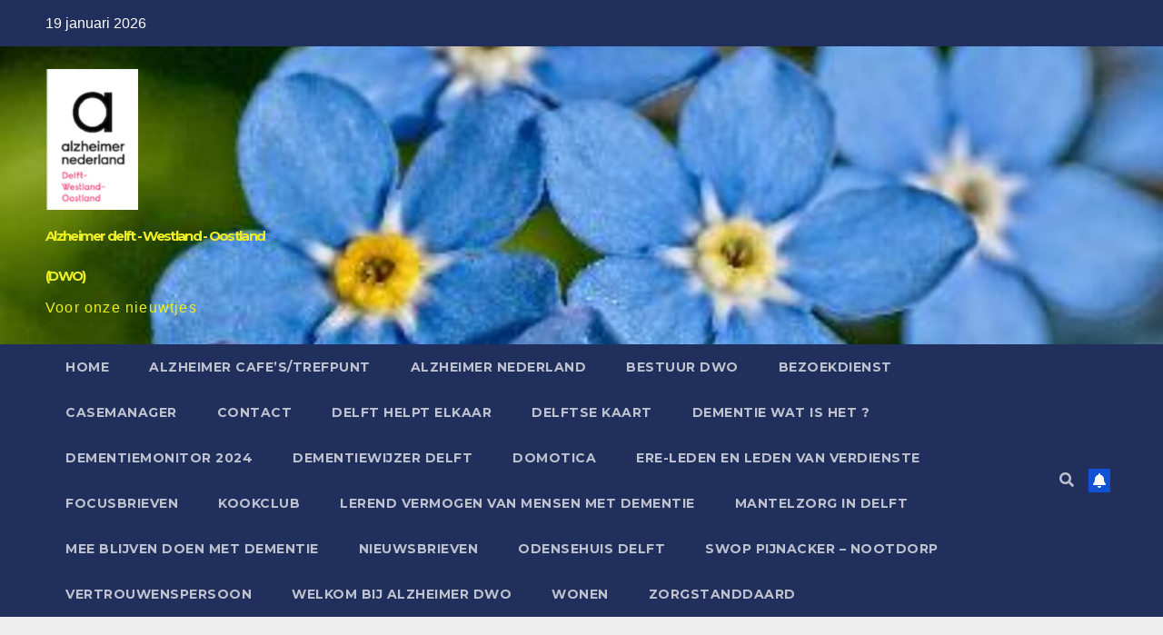

--- FILE ---
content_type: text/html; charset=UTF-8
request_url: https://alzheimerdwo.nl/2022/03/29/alzheimer-trefpunt-nootdorp-2/
body_size: 11846
content:
<!DOCTYPE html>
<html lang="nl-NL">
<head>
<meta charset="UTF-8">
<meta name="viewport" content="width=device-width, initial-scale=1">
<link rel="profile" href="http://gmpg.org/xfn/11">
<title>Alzheimer Trefpunt Nootdorp &#8211; Alzheimer delft &#8211; Westland &#8211; Oostland (DWO)</title>
<meta name='robots' content='max-image-preview:large' />
<link rel='dns-prefetch' href='//fonts.googleapis.com' />
<link rel="alternate" type="application/rss+xml" title="Alzheimer delft - Westland - Oostland (DWO) &raquo; feed" href="https://alzheimerdwo.nl/feed/" />
<link rel="alternate" type="application/rss+xml" title="Alzheimer delft - Westland - Oostland (DWO) &raquo; reacties feed" href="https://alzheimerdwo.nl/comments/feed/" />
<link rel="alternate" type="application/rss+xml" title="Alzheimer delft - Westland - Oostland (DWO) &raquo; Alzheimer Trefpunt Nootdorp reacties feed" href="https://alzheimerdwo.nl/2022/03/29/alzheimer-trefpunt-nootdorp-2/feed/" />
<link rel="alternate" title="oEmbed (JSON)" type="application/json+oembed" href="https://alzheimerdwo.nl/wp-json/oembed/1.0/embed?url=https%3A%2F%2Falzheimerdwo.nl%2F2022%2F03%2F29%2Falzheimer-trefpunt-nootdorp-2%2F" />
<link rel="alternate" title="oEmbed (XML)" type="text/xml+oembed" href="https://alzheimerdwo.nl/wp-json/oembed/1.0/embed?url=https%3A%2F%2Falzheimerdwo.nl%2F2022%2F03%2F29%2Falzheimer-trefpunt-nootdorp-2%2F&#038;format=xml" />
		<!-- This site uses the Google Analytics by MonsterInsights plugin v8.19 - Using Analytics tracking - https://www.monsterinsights.com/ -->
		<!-- Opmerking: MonsterInsights is momenteel niet geconfigureerd op deze site. De site eigenaar moet authenticeren met Google Analytics in de MonsterInsights instellingen scherm. -->
					<!-- No tracking code set -->
				<!-- / Google Analytics by MonsterInsights -->
		<style id='wp-img-auto-sizes-contain-inline-css'>
img:is([sizes=auto i],[sizes^="auto," i]){contain-intrinsic-size:3000px 1500px}
/*# sourceURL=wp-img-auto-sizes-contain-inline-css */
</style>
<style id='wp-emoji-styles-inline-css'>

	img.wp-smiley, img.emoji {
		display: inline !important;
		border: none !important;
		box-shadow: none !important;
		height: 1em !important;
		width: 1em !important;
		margin: 0 0.07em !important;
		vertical-align: -0.1em !important;
		background: none !important;
		padding: 0 !important;
	}
/*# sourceURL=wp-emoji-styles-inline-css */
</style>
<style id='wp-block-library-inline-css'>
:root{--wp-block-synced-color:#7a00df;--wp-block-synced-color--rgb:122,0,223;--wp-bound-block-color:var(--wp-block-synced-color);--wp-editor-canvas-background:#ddd;--wp-admin-theme-color:#007cba;--wp-admin-theme-color--rgb:0,124,186;--wp-admin-theme-color-darker-10:#006ba1;--wp-admin-theme-color-darker-10--rgb:0,107,160.5;--wp-admin-theme-color-darker-20:#005a87;--wp-admin-theme-color-darker-20--rgb:0,90,135;--wp-admin-border-width-focus:2px}@media (min-resolution:192dpi){:root{--wp-admin-border-width-focus:1.5px}}.wp-element-button{cursor:pointer}:root .has-very-light-gray-background-color{background-color:#eee}:root .has-very-dark-gray-background-color{background-color:#313131}:root .has-very-light-gray-color{color:#eee}:root .has-very-dark-gray-color{color:#313131}:root .has-vivid-green-cyan-to-vivid-cyan-blue-gradient-background{background:linear-gradient(135deg,#00d084,#0693e3)}:root .has-purple-crush-gradient-background{background:linear-gradient(135deg,#34e2e4,#4721fb 50%,#ab1dfe)}:root .has-hazy-dawn-gradient-background{background:linear-gradient(135deg,#faaca8,#dad0ec)}:root .has-subdued-olive-gradient-background{background:linear-gradient(135deg,#fafae1,#67a671)}:root .has-atomic-cream-gradient-background{background:linear-gradient(135deg,#fdd79a,#004a59)}:root .has-nightshade-gradient-background{background:linear-gradient(135deg,#330968,#31cdcf)}:root .has-midnight-gradient-background{background:linear-gradient(135deg,#020381,#2874fc)}:root{--wp--preset--font-size--normal:16px;--wp--preset--font-size--huge:42px}.has-regular-font-size{font-size:1em}.has-larger-font-size{font-size:2.625em}.has-normal-font-size{font-size:var(--wp--preset--font-size--normal)}.has-huge-font-size{font-size:var(--wp--preset--font-size--huge)}.has-text-align-center{text-align:center}.has-text-align-left{text-align:left}.has-text-align-right{text-align:right}.has-fit-text{white-space:nowrap!important}#end-resizable-editor-section{display:none}.aligncenter{clear:both}.items-justified-left{justify-content:flex-start}.items-justified-center{justify-content:center}.items-justified-right{justify-content:flex-end}.items-justified-space-between{justify-content:space-between}.screen-reader-text{border:0;clip-path:inset(50%);height:1px;margin:-1px;overflow:hidden;padding:0;position:absolute;width:1px;word-wrap:normal!important}.screen-reader-text:focus{background-color:#ddd;clip-path:none;color:#444;display:block;font-size:1em;height:auto;left:5px;line-height:normal;padding:15px 23px 14px;text-decoration:none;top:5px;width:auto;z-index:100000}html :where(.has-border-color){border-style:solid}html :where([style*=border-top-color]){border-top-style:solid}html :where([style*=border-right-color]){border-right-style:solid}html :where([style*=border-bottom-color]){border-bottom-style:solid}html :where([style*=border-left-color]){border-left-style:solid}html :where([style*=border-width]){border-style:solid}html :where([style*=border-top-width]){border-top-style:solid}html :where([style*=border-right-width]){border-right-style:solid}html :where([style*=border-bottom-width]){border-bottom-style:solid}html :where([style*=border-left-width]){border-left-style:solid}html :where(img[class*=wp-image-]){height:auto;max-width:100%}:where(figure){margin:0 0 1em}html :where(.is-position-sticky){--wp-admin--admin-bar--position-offset:var(--wp-admin--admin-bar--height,0px)}@media screen and (max-width:600px){html :where(.is-position-sticky){--wp-admin--admin-bar--position-offset:0px}}

/*# sourceURL=wp-block-library-inline-css */
</style><style id='wp-block-image-inline-css'>
.wp-block-image>a,.wp-block-image>figure>a{display:inline-block}.wp-block-image img{box-sizing:border-box;height:auto;max-width:100%;vertical-align:bottom}@media not (prefers-reduced-motion){.wp-block-image img.hide{visibility:hidden}.wp-block-image img.show{animation:show-content-image .4s}}.wp-block-image[style*=border-radius] img,.wp-block-image[style*=border-radius]>a{border-radius:inherit}.wp-block-image.has-custom-border img{box-sizing:border-box}.wp-block-image.aligncenter{text-align:center}.wp-block-image.alignfull>a,.wp-block-image.alignwide>a{width:100%}.wp-block-image.alignfull img,.wp-block-image.alignwide img{height:auto;width:100%}.wp-block-image .aligncenter,.wp-block-image .alignleft,.wp-block-image .alignright,.wp-block-image.aligncenter,.wp-block-image.alignleft,.wp-block-image.alignright{display:table}.wp-block-image .aligncenter>figcaption,.wp-block-image .alignleft>figcaption,.wp-block-image .alignright>figcaption,.wp-block-image.aligncenter>figcaption,.wp-block-image.alignleft>figcaption,.wp-block-image.alignright>figcaption{caption-side:bottom;display:table-caption}.wp-block-image .alignleft{float:left;margin:.5em 1em .5em 0}.wp-block-image .alignright{float:right;margin:.5em 0 .5em 1em}.wp-block-image .aligncenter{margin-left:auto;margin-right:auto}.wp-block-image :where(figcaption){margin-bottom:1em;margin-top:.5em}.wp-block-image.is-style-circle-mask img{border-radius:9999px}@supports ((-webkit-mask-image:none) or (mask-image:none)) or (-webkit-mask-image:none){.wp-block-image.is-style-circle-mask img{border-radius:0;-webkit-mask-image:url('data:image/svg+xml;utf8,<svg viewBox="0 0 100 100" xmlns="http://www.w3.org/2000/svg"><circle cx="50" cy="50" r="50"/></svg>');mask-image:url('data:image/svg+xml;utf8,<svg viewBox="0 0 100 100" xmlns="http://www.w3.org/2000/svg"><circle cx="50" cy="50" r="50"/></svg>');mask-mode:alpha;-webkit-mask-position:center;mask-position:center;-webkit-mask-repeat:no-repeat;mask-repeat:no-repeat;-webkit-mask-size:contain;mask-size:contain}}:root :where(.wp-block-image.is-style-rounded img,.wp-block-image .is-style-rounded img){border-radius:9999px}.wp-block-image figure{margin:0}.wp-lightbox-container{display:flex;flex-direction:column;position:relative}.wp-lightbox-container img{cursor:zoom-in}.wp-lightbox-container img:hover+button{opacity:1}.wp-lightbox-container button{align-items:center;backdrop-filter:blur(16px) saturate(180%);background-color:#5a5a5a40;border:none;border-radius:4px;cursor:zoom-in;display:flex;height:20px;justify-content:center;opacity:0;padding:0;position:absolute;right:16px;text-align:center;top:16px;width:20px;z-index:100}@media not (prefers-reduced-motion){.wp-lightbox-container button{transition:opacity .2s ease}}.wp-lightbox-container button:focus-visible{outline:3px auto #5a5a5a40;outline:3px auto -webkit-focus-ring-color;outline-offset:3px}.wp-lightbox-container button:hover{cursor:pointer;opacity:1}.wp-lightbox-container button:focus{opacity:1}.wp-lightbox-container button:focus,.wp-lightbox-container button:hover,.wp-lightbox-container button:not(:hover):not(:active):not(.has-background){background-color:#5a5a5a40;border:none}.wp-lightbox-overlay{box-sizing:border-box;cursor:zoom-out;height:100vh;left:0;overflow:hidden;position:fixed;top:0;visibility:hidden;width:100%;z-index:100000}.wp-lightbox-overlay .close-button{align-items:center;cursor:pointer;display:flex;justify-content:center;min-height:40px;min-width:40px;padding:0;position:absolute;right:calc(env(safe-area-inset-right) + 16px);top:calc(env(safe-area-inset-top) + 16px);z-index:5000000}.wp-lightbox-overlay .close-button:focus,.wp-lightbox-overlay .close-button:hover,.wp-lightbox-overlay .close-button:not(:hover):not(:active):not(.has-background){background:none;border:none}.wp-lightbox-overlay .lightbox-image-container{height:var(--wp--lightbox-container-height);left:50%;overflow:hidden;position:absolute;top:50%;transform:translate(-50%,-50%);transform-origin:top left;width:var(--wp--lightbox-container-width);z-index:9999999999}.wp-lightbox-overlay .wp-block-image{align-items:center;box-sizing:border-box;display:flex;height:100%;justify-content:center;margin:0;position:relative;transform-origin:0 0;width:100%;z-index:3000000}.wp-lightbox-overlay .wp-block-image img{height:var(--wp--lightbox-image-height);min-height:var(--wp--lightbox-image-height);min-width:var(--wp--lightbox-image-width);width:var(--wp--lightbox-image-width)}.wp-lightbox-overlay .wp-block-image figcaption{display:none}.wp-lightbox-overlay button{background:none;border:none}.wp-lightbox-overlay .scrim{background-color:#fff;height:100%;opacity:.9;position:absolute;width:100%;z-index:2000000}.wp-lightbox-overlay.active{visibility:visible}@media not (prefers-reduced-motion){.wp-lightbox-overlay.active{animation:turn-on-visibility .25s both}.wp-lightbox-overlay.active img{animation:turn-on-visibility .35s both}.wp-lightbox-overlay.show-closing-animation:not(.active){animation:turn-off-visibility .35s both}.wp-lightbox-overlay.show-closing-animation:not(.active) img{animation:turn-off-visibility .25s both}.wp-lightbox-overlay.zoom.active{animation:none;opacity:1;visibility:visible}.wp-lightbox-overlay.zoom.active .lightbox-image-container{animation:lightbox-zoom-in .4s}.wp-lightbox-overlay.zoom.active .lightbox-image-container img{animation:none}.wp-lightbox-overlay.zoom.active .scrim{animation:turn-on-visibility .4s forwards}.wp-lightbox-overlay.zoom.show-closing-animation:not(.active){animation:none}.wp-lightbox-overlay.zoom.show-closing-animation:not(.active) .lightbox-image-container{animation:lightbox-zoom-out .4s}.wp-lightbox-overlay.zoom.show-closing-animation:not(.active) .lightbox-image-container img{animation:none}.wp-lightbox-overlay.zoom.show-closing-animation:not(.active) .scrim{animation:turn-off-visibility .4s forwards}}@keyframes show-content-image{0%{visibility:hidden}99%{visibility:hidden}to{visibility:visible}}@keyframes turn-on-visibility{0%{opacity:0}to{opacity:1}}@keyframes turn-off-visibility{0%{opacity:1;visibility:visible}99%{opacity:0;visibility:visible}to{opacity:0;visibility:hidden}}@keyframes lightbox-zoom-in{0%{transform:translate(calc((-100vw + var(--wp--lightbox-scrollbar-width))/2 + var(--wp--lightbox-initial-left-position)),calc(-50vh + var(--wp--lightbox-initial-top-position))) scale(var(--wp--lightbox-scale))}to{transform:translate(-50%,-50%) scale(1)}}@keyframes lightbox-zoom-out{0%{transform:translate(-50%,-50%) scale(1);visibility:visible}99%{visibility:visible}to{transform:translate(calc((-100vw + var(--wp--lightbox-scrollbar-width))/2 + var(--wp--lightbox-initial-left-position)),calc(-50vh + var(--wp--lightbox-initial-top-position))) scale(var(--wp--lightbox-scale));visibility:hidden}}
/*# sourceURL=https://alzheimerdwo.nl/wp-includes/blocks/image/style.min.css */
</style>
<style id='global-styles-inline-css'>
:root{--wp--preset--aspect-ratio--square: 1;--wp--preset--aspect-ratio--4-3: 4/3;--wp--preset--aspect-ratio--3-4: 3/4;--wp--preset--aspect-ratio--3-2: 3/2;--wp--preset--aspect-ratio--2-3: 2/3;--wp--preset--aspect-ratio--16-9: 16/9;--wp--preset--aspect-ratio--9-16: 9/16;--wp--preset--color--black: #000000;--wp--preset--color--cyan-bluish-gray: #abb8c3;--wp--preset--color--white: #ffffff;--wp--preset--color--pale-pink: #f78da7;--wp--preset--color--vivid-red: #cf2e2e;--wp--preset--color--luminous-vivid-orange: #ff6900;--wp--preset--color--luminous-vivid-amber: #fcb900;--wp--preset--color--light-green-cyan: #7bdcb5;--wp--preset--color--vivid-green-cyan: #00d084;--wp--preset--color--pale-cyan-blue: #8ed1fc;--wp--preset--color--vivid-cyan-blue: #0693e3;--wp--preset--color--vivid-purple: #9b51e0;--wp--preset--gradient--vivid-cyan-blue-to-vivid-purple: linear-gradient(135deg,rgb(6,147,227) 0%,rgb(155,81,224) 100%);--wp--preset--gradient--light-green-cyan-to-vivid-green-cyan: linear-gradient(135deg,rgb(122,220,180) 0%,rgb(0,208,130) 100%);--wp--preset--gradient--luminous-vivid-amber-to-luminous-vivid-orange: linear-gradient(135deg,rgb(252,185,0) 0%,rgb(255,105,0) 100%);--wp--preset--gradient--luminous-vivid-orange-to-vivid-red: linear-gradient(135deg,rgb(255,105,0) 0%,rgb(207,46,46) 100%);--wp--preset--gradient--very-light-gray-to-cyan-bluish-gray: linear-gradient(135deg,rgb(238,238,238) 0%,rgb(169,184,195) 100%);--wp--preset--gradient--cool-to-warm-spectrum: linear-gradient(135deg,rgb(74,234,220) 0%,rgb(151,120,209) 20%,rgb(207,42,186) 40%,rgb(238,44,130) 60%,rgb(251,105,98) 80%,rgb(254,248,76) 100%);--wp--preset--gradient--blush-light-purple: linear-gradient(135deg,rgb(255,206,236) 0%,rgb(152,150,240) 100%);--wp--preset--gradient--blush-bordeaux: linear-gradient(135deg,rgb(254,205,165) 0%,rgb(254,45,45) 50%,rgb(107,0,62) 100%);--wp--preset--gradient--luminous-dusk: linear-gradient(135deg,rgb(255,203,112) 0%,rgb(199,81,192) 50%,rgb(65,88,208) 100%);--wp--preset--gradient--pale-ocean: linear-gradient(135deg,rgb(255,245,203) 0%,rgb(182,227,212) 50%,rgb(51,167,181) 100%);--wp--preset--gradient--electric-grass: linear-gradient(135deg,rgb(202,248,128) 0%,rgb(113,206,126) 100%);--wp--preset--gradient--midnight: linear-gradient(135deg,rgb(2,3,129) 0%,rgb(40,116,252) 100%);--wp--preset--font-size--small: 13px;--wp--preset--font-size--medium: 20px;--wp--preset--font-size--large: 36px;--wp--preset--font-size--x-large: 42px;--wp--preset--spacing--20: 0.44rem;--wp--preset--spacing--30: 0.67rem;--wp--preset--spacing--40: 1rem;--wp--preset--spacing--50: 1.5rem;--wp--preset--spacing--60: 2.25rem;--wp--preset--spacing--70: 3.38rem;--wp--preset--spacing--80: 5.06rem;--wp--preset--shadow--natural: 6px 6px 9px rgba(0, 0, 0, 0.2);--wp--preset--shadow--deep: 12px 12px 50px rgba(0, 0, 0, 0.4);--wp--preset--shadow--sharp: 6px 6px 0px rgba(0, 0, 0, 0.2);--wp--preset--shadow--outlined: 6px 6px 0px -3px rgb(255, 255, 255), 6px 6px rgb(0, 0, 0);--wp--preset--shadow--crisp: 6px 6px 0px rgb(0, 0, 0);}:where(.is-layout-flex){gap: 0.5em;}:where(.is-layout-grid){gap: 0.5em;}body .is-layout-flex{display: flex;}.is-layout-flex{flex-wrap: wrap;align-items: center;}.is-layout-flex > :is(*, div){margin: 0;}body .is-layout-grid{display: grid;}.is-layout-grid > :is(*, div){margin: 0;}:where(.wp-block-columns.is-layout-flex){gap: 2em;}:where(.wp-block-columns.is-layout-grid){gap: 2em;}:where(.wp-block-post-template.is-layout-flex){gap: 1.25em;}:where(.wp-block-post-template.is-layout-grid){gap: 1.25em;}.has-black-color{color: var(--wp--preset--color--black) !important;}.has-cyan-bluish-gray-color{color: var(--wp--preset--color--cyan-bluish-gray) !important;}.has-white-color{color: var(--wp--preset--color--white) !important;}.has-pale-pink-color{color: var(--wp--preset--color--pale-pink) !important;}.has-vivid-red-color{color: var(--wp--preset--color--vivid-red) !important;}.has-luminous-vivid-orange-color{color: var(--wp--preset--color--luminous-vivid-orange) !important;}.has-luminous-vivid-amber-color{color: var(--wp--preset--color--luminous-vivid-amber) !important;}.has-light-green-cyan-color{color: var(--wp--preset--color--light-green-cyan) !important;}.has-vivid-green-cyan-color{color: var(--wp--preset--color--vivid-green-cyan) !important;}.has-pale-cyan-blue-color{color: var(--wp--preset--color--pale-cyan-blue) !important;}.has-vivid-cyan-blue-color{color: var(--wp--preset--color--vivid-cyan-blue) !important;}.has-vivid-purple-color{color: var(--wp--preset--color--vivid-purple) !important;}.has-black-background-color{background-color: var(--wp--preset--color--black) !important;}.has-cyan-bluish-gray-background-color{background-color: var(--wp--preset--color--cyan-bluish-gray) !important;}.has-white-background-color{background-color: var(--wp--preset--color--white) !important;}.has-pale-pink-background-color{background-color: var(--wp--preset--color--pale-pink) !important;}.has-vivid-red-background-color{background-color: var(--wp--preset--color--vivid-red) !important;}.has-luminous-vivid-orange-background-color{background-color: var(--wp--preset--color--luminous-vivid-orange) !important;}.has-luminous-vivid-amber-background-color{background-color: var(--wp--preset--color--luminous-vivid-amber) !important;}.has-light-green-cyan-background-color{background-color: var(--wp--preset--color--light-green-cyan) !important;}.has-vivid-green-cyan-background-color{background-color: var(--wp--preset--color--vivid-green-cyan) !important;}.has-pale-cyan-blue-background-color{background-color: var(--wp--preset--color--pale-cyan-blue) !important;}.has-vivid-cyan-blue-background-color{background-color: var(--wp--preset--color--vivid-cyan-blue) !important;}.has-vivid-purple-background-color{background-color: var(--wp--preset--color--vivid-purple) !important;}.has-black-border-color{border-color: var(--wp--preset--color--black) !important;}.has-cyan-bluish-gray-border-color{border-color: var(--wp--preset--color--cyan-bluish-gray) !important;}.has-white-border-color{border-color: var(--wp--preset--color--white) !important;}.has-pale-pink-border-color{border-color: var(--wp--preset--color--pale-pink) !important;}.has-vivid-red-border-color{border-color: var(--wp--preset--color--vivid-red) !important;}.has-luminous-vivid-orange-border-color{border-color: var(--wp--preset--color--luminous-vivid-orange) !important;}.has-luminous-vivid-amber-border-color{border-color: var(--wp--preset--color--luminous-vivid-amber) !important;}.has-light-green-cyan-border-color{border-color: var(--wp--preset--color--light-green-cyan) !important;}.has-vivid-green-cyan-border-color{border-color: var(--wp--preset--color--vivid-green-cyan) !important;}.has-pale-cyan-blue-border-color{border-color: var(--wp--preset--color--pale-cyan-blue) !important;}.has-vivid-cyan-blue-border-color{border-color: var(--wp--preset--color--vivid-cyan-blue) !important;}.has-vivid-purple-border-color{border-color: var(--wp--preset--color--vivid-purple) !important;}.has-vivid-cyan-blue-to-vivid-purple-gradient-background{background: var(--wp--preset--gradient--vivid-cyan-blue-to-vivid-purple) !important;}.has-light-green-cyan-to-vivid-green-cyan-gradient-background{background: var(--wp--preset--gradient--light-green-cyan-to-vivid-green-cyan) !important;}.has-luminous-vivid-amber-to-luminous-vivid-orange-gradient-background{background: var(--wp--preset--gradient--luminous-vivid-amber-to-luminous-vivid-orange) !important;}.has-luminous-vivid-orange-to-vivid-red-gradient-background{background: var(--wp--preset--gradient--luminous-vivid-orange-to-vivid-red) !important;}.has-very-light-gray-to-cyan-bluish-gray-gradient-background{background: var(--wp--preset--gradient--very-light-gray-to-cyan-bluish-gray) !important;}.has-cool-to-warm-spectrum-gradient-background{background: var(--wp--preset--gradient--cool-to-warm-spectrum) !important;}.has-blush-light-purple-gradient-background{background: var(--wp--preset--gradient--blush-light-purple) !important;}.has-blush-bordeaux-gradient-background{background: var(--wp--preset--gradient--blush-bordeaux) !important;}.has-luminous-dusk-gradient-background{background: var(--wp--preset--gradient--luminous-dusk) !important;}.has-pale-ocean-gradient-background{background: var(--wp--preset--gradient--pale-ocean) !important;}.has-electric-grass-gradient-background{background: var(--wp--preset--gradient--electric-grass) !important;}.has-midnight-gradient-background{background: var(--wp--preset--gradient--midnight) !important;}.has-small-font-size{font-size: var(--wp--preset--font-size--small) !important;}.has-medium-font-size{font-size: var(--wp--preset--font-size--medium) !important;}.has-large-font-size{font-size: var(--wp--preset--font-size--large) !important;}.has-x-large-font-size{font-size: var(--wp--preset--font-size--x-large) !important;}
/*# sourceURL=global-styles-inline-css */
</style>

<style id='classic-theme-styles-inline-css'>
/*! This file is auto-generated */
.wp-block-button__link{color:#fff;background-color:#32373c;border-radius:9999px;box-shadow:none;text-decoration:none;padding:calc(.667em + 2px) calc(1.333em + 2px);font-size:1.125em}.wp-block-file__button{background:#32373c;color:#fff;text-decoration:none}
/*# sourceURL=/wp-includes/css/classic-themes.min.css */
</style>
<link rel='stylesheet' id='ansar-import-css' href='https://alzheimerdwo.nl/wp-content/plugins/ansar-import/public/css/ansar-import-public.css?ver=2.1.0' media='all' />
<link rel='stylesheet' id='extendify-utility-styles-css' href='https://alzheimerdwo.nl/wp-content/plugins/extendify/public/build/utility-minimum.css?ver=6.9' media='all' />
<link rel='stylesheet' id='newsup-fonts-css' href='//fonts.googleapis.com/css?family=Montserrat%3A400%2C500%2C700%2C800%7CWork%2BSans%3A300%2C400%2C500%2C600%2C700%2C800%2C900%26display%3Dswap&#038;subset=latin%2Clatin-ext' media='all' />
<link rel='stylesheet' id='bootstrap-css' href='https://alzheimerdwo.nl/wp-content/themes/newsup/css/bootstrap.css?ver=6.9' media='all' />
<link rel='stylesheet' id='newsup-style-css' href='https://alzheimerdwo.nl/wp-content/themes/newsup/style.css?ver=6.9' media='all' />
<link rel='stylesheet' id='newsup-default-css' href='https://alzheimerdwo.nl/wp-content/themes/newsup/css/colors/default.css?ver=6.9' media='all' />
<link rel='stylesheet' id='font-awesome-5-all-css' href='https://alzheimerdwo.nl/wp-content/themes/newsup/css/font-awesome/css/all.min.css?ver=6.9' media='all' />
<link rel='stylesheet' id='font-awesome-4-shim-css' href='https://alzheimerdwo.nl/wp-content/themes/newsup/css/font-awesome/css/v4-shims.min.css?ver=6.9' media='all' />
<link rel='stylesheet' id='owl-carousel-css' href='https://alzheimerdwo.nl/wp-content/themes/newsup/css/owl.carousel.css?ver=6.9' media='all' />
<link rel='stylesheet' id='smartmenus-css' href='https://alzheimerdwo.nl/wp-content/themes/newsup/css/jquery.smartmenus.bootstrap.css?ver=6.9' media='all' />
<script src="https://alzheimerdwo.nl/wp-includes/js/jquery/jquery.min.js?ver=3.7.1" id="jquery-core-js"></script>
<script src="https://alzheimerdwo.nl/wp-includes/js/jquery/jquery-migrate.min.js?ver=3.4.1" id="jquery-migrate-js"></script>
<script src="https://alzheimerdwo.nl/wp-content/plugins/ansar-import/public/js/ansar-import-public.js?ver=2.1.0" id="ansar-import-js"></script>
<script src="https://alzheimerdwo.nl/wp-content/themes/newsup/js/navigation.js?ver=6.9" id="newsup-navigation-js"></script>
<script src="https://alzheimerdwo.nl/wp-content/themes/newsup/js/bootstrap.js?ver=6.9" id="bootstrap-js"></script>
<script src="https://alzheimerdwo.nl/wp-content/themes/newsup/js/owl.carousel.min.js?ver=6.9" id="owl-carousel-min-js"></script>
<script src="https://alzheimerdwo.nl/wp-content/themes/newsup/js/jquery.smartmenus.js?ver=6.9" id="smartmenus-js-js"></script>
<script src="https://alzheimerdwo.nl/wp-content/themes/newsup/js/jquery.smartmenus.bootstrap.js?ver=6.9" id="bootstrap-smartmenus-js-js"></script>
<script src="https://alzheimerdwo.nl/wp-content/themes/newsup/js/jquery.marquee.js?ver=6.9" id="newsup-marquee-js-js"></script>
<script src="https://alzheimerdwo.nl/wp-content/themes/newsup/js/main.js?ver=6.9" id="newsup-main-js-js"></script>
<link rel="https://api.w.org/" href="https://alzheimerdwo.nl/wp-json/" /><link rel="alternate" title="JSON" type="application/json" href="https://alzheimerdwo.nl/wp-json/wp/v2/posts/362" /><link rel="EditURI" type="application/rsd+xml" title="RSD" href="https://alzheimerdwo.nl/xmlrpc.php?rsd" />
<meta name="generator" content="WordPress 6.9" />
<link rel="canonical" href="https://alzheimerdwo.nl/2022/03/29/alzheimer-trefpunt-nootdorp-2/" />
<link rel='shortlink' href='https://alzheimerdwo.nl/?p=362' />
<link rel="pingback" href="https://alzheimerdwo.nl/xmlrpc.php"><style type="text/css" id="custom-background-css">
    .wrapper { background-color: #eee; }
</style>
    <style type="text/css">
            body .site-title a,
        body .site-description {
            color: #eeee22;
        }

        .site-branding-text .site-title a {
                font-size: 15px;
            }

            @media only screen and (max-width: 640px) {
                .site-branding-text .site-title a {
                    font-size: 40px;

                }
            }

            @media only screen and (max-width: 375px) {
                .site-branding-text .site-title a {
                    font-size: 32px;

                }
            }

        </style>
    </head>
<body class="wp-singular post-template-default single single-post postid-362 single-format-standard wp-custom-logo wp-embed-responsive wp-theme-newsup metaslider-plugin ta-hide-date-author-in-list" >
<div id="page" class="site">
<a class="skip-link screen-reader-text" href="#content">
Ga naar de inhoud</a>
    <div class="wrapper" id="custom-background-css">
        <header class="mg-headwidget">
            <!--==================== TOP BAR ====================-->

            <div class="mg-head-detail hidden-xs">
    <div class="container-fluid">
        <div class="row align-items-center">
                        <div class="col-md-6 col-xs-12">
                <ul class="info-left">
                            <li>19 januari 2026        </li>
                   </ul>
            </div>
                    </div>
    </div>
</div>
            <div class="clearfix"></div>
                        <div class="mg-nav-widget-area-back" style='background-image: url("https://alzheimerdwo.nl/wp-content/uploads/2022/02/cropped-DWO-Lies-Vergeetmijnietjes-4.jpg" );'>
                        <div class="overlay">
              <div class="inner" > 
                <div class="container-fluid">
                    <div class="mg-nav-widget-area">
                        <div class="row align-items-center">
                                                        <div class="col-md-3 text-center-xs">
                                                                <div class="navbar-header">
                                <a href="https://alzheimerdwo.nl/" class="navbar-brand" rel="home"><img width="102" height="155" src="https://alzheimerdwo.nl/wp-content/uploads/2022/02/cropped-DWO-LOGO-NIEUW-e1644494107741.png" class="custom-logo" alt="Alzheimer delft &#8211; Westland &#8211; Oostland (DWO)" decoding="async" /></a>                                <div class="site-branding-text">
                                                                <p class="site-title"> <a href="https://alzheimerdwo.nl/" rel="home">Alzheimer delft - Westland - Oostland (DWO)</a></p>
                                                                <p class="site-description">Voor onze nieuwtjes</p>
                                </div>
                                                              </div>
                            </div>
                           
                        </div>
                    </div>
                </div>
              </div>
              </div>
          </div>
    <div class="mg-menu-full">
      <nav class="navbar navbar-expand-lg navbar-wp">
        <div class="container-fluid">
          <!-- Right nav -->
                    <div class="m-header align-items-center">
                                                <a class="mobilehomebtn" href="https://alzheimerdwo.nl"><span class="fas fa-home"></span></a>
                        <!-- navbar-toggle -->
                        <button class="navbar-toggler mx-auto" type="button" data-toggle="collapse" data-target="#navbar-wp" aria-controls="navbarSupportedContent" aria-expanded="false" aria-label="Toggle navigatie">
                          <span class="burger">
                            <span class="burger-line"></span>
                            <span class="burger-line"></span>
                            <span class="burger-line"></span>
                          </span>
                        </button>
                        <!-- /navbar-toggle -->
                                                <div class="dropdown show mg-search-box pr-2">
                            <a class="dropdown-toggle msearch ml-auto" href="#" role="button" id="dropdownMenuLink" data-toggle="dropdown" aria-haspopup="true" aria-expanded="false">
                               <i class="fas fa-search"></i>
                            </a> 
                            <div class="dropdown-menu searchinner" aria-labelledby="dropdownMenuLink">
                                <form role="search" method="get" id="searchform" action="https://alzheimerdwo.nl/">
  <div class="input-group">
    <input type="search" class="form-control" placeholder="Zoeken" value="" name="s" />
    <span class="input-group-btn btn-default">
    <button type="submit" class="btn"> <i class="fas fa-search"></i> </button>
    </span> </div>
</form>                            </div>
                        </div>
                                              <a href="#"  target="_blank"   class="btn-bell btn-theme mx-2"><i class="fa fa-bell"></i></a>
                                            
                    </div>
                    <!-- /Right nav -->
         
          
                  <div class="collapse navbar-collapse" id="navbar-wp">
                    <div class="d-md-block">
                  <ul class="nav navbar-nav mr-auto"><li class="nav-item menu-item "><a class="nav-link " href="https://alzheimerdwo.nl/" title="Home">Home</a></li><li class="nav-item menu-item page_item dropdown page-item-855"><a class="nav-link" href="https://alzheimerdwo.nl/agenda/">ALZHEIMER CAFE&#8217;S/TREFPUNT</a></li><li class="nav-item menu-item page_item dropdown page-item-136"><a class="nav-link" href="https://alzheimerdwo.nl/alzheimer-nederland/">Alzheimer Nederland</a></li><li class="nav-item menu-item page_item dropdown page-item-1168"><a class="nav-link" href="https://alzheimerdwo.nl/bestuur-dwo/">Bestuur DWO</a></li><li class="nav-item menu-item page_item dropdown page-item-471"><a class="nav-link" href="https://alzheimerdwo.nl/bezoekdienst/">Bezoekdienst</a></li><li class="nav-item menu-item page_item dropdown page-item-1154"><a class="nav-link" href="https://alzheimerdwo.nl/casemanager/">Casemanager</a></li><li class="nav-item menu-item page_item dropdown page-item-315"><a class="nav-link" href="https://alzheimerdwo.nl/contact/">Contact</a></li><li class="nav-item menu-item page_item dropdown page-item-1827"><a class="nav-link" href="https://alzheimerdwo.nl/delft-helpt-elkaar/">Delft helpt Elkaar</a></li><li class="nav-item menu-item page_item dropdown page-item-1682"><a class="nav-link" href="https://alzheimerdwo.nl/delftse-kaart/">Delftse kaart</a></li><li class="nav-item menu-item page_item dropdown page-item-858"><a class="nav-link" href="https://alzheimerdwo.nl/dementie-wat-is-het/">Dementie wat is het ?</a></li><li class="nav-item menu-item page_item dropdown page-item-1486"><a class="nav-link" href="https://alzheimerdwo.nl/dementiemonitor-2024/">Dementiemonitor 2024</a></li><li class="nav-item menu-item page_item dropdown page-item-131"><a class="nav-link" href="https://alzheimerdwo.nl/dementiewijzer-delft/">Dementiewijzer Delft</a></li><li class="nav-item menu-item page_item dropdown page-item-895"><a class="nav-link" href="https://alzheimerdwo.nl/domotica/">Domotica</a></li><li class="nav-item menu-item page_item dropdown page-item-1165"><a class="nav-link" href="https://alzheimerdwo.nl/ere-leden-en-leden-van-verdienste/">Ere-leden en leden van verdienste</a></li><li class="nav-item menu-item page_item dropdown page-item-246"><a class="nav-link" href="https://alzheimerdwo.nl/focusbrieven/">Focusbrieven</a></li><li class="nav-item menu-item page_item dropdown page-item-1289"><a class="nav-link" href="https://alzheimerdwo.nl/kookclub/">Kookclub</a></li><li class="nav-item menu-item page_item dropdown page-item-1122"><a class="nav-link" href="https://alzheimerdwo.nl/lerend-vermogen-van-mensen-met-dementie/">Lerend vermogen van mensen met dementie</a></li><li class="nav-item menu-item page_item dropdown page-item-1742"><a class="nav-link" href="https://alzheimerdwo.nl/mantelzorg-in-delft/">Mantelzorg in Delft</a></li><li class="nav-item menu-item page_item dropdown page-item-1766"><a class="nav-link" href="https://alzheimerdwo.nl/mee-blijven-doen-met-dementie/">Mee blijven doen met dementie</a></li><li class="nav-item menu-item page_item dropdown page-item-295"><a class="nav-link" href="https://alzheimerdwo.nl/nieuwsbrief/">Nieuwsbrieven</a></li><li class="nav-item menu-item page_item dropdown page-item-2268"><a class="nav-link" href="https://alzheimerdwo.nl/odensehuis-delft/">Odensehuis Delft</a></li><li class="nav-item menu-item page_item dropdown page-item-1058"><a class="nav-link" href="https://alzheimerdwo.nl/swop-pijnacker-nootdorp/">SWOP Pijnacker &#8211; Nootdorp</a></li><li class="nav-item menu-item page_item dropdown page-item-1599"><a class="nav-link" href="https://alzheimerdwo.nl/vertrouwenspersoon/">Vertrouwenspersoon</a></li><li class="nav-item menu-item page_item dropdown page-item-2"><a class="nav-link" href="https://alzheimerdwo.nl/voorbeeld-pagina/">Welkom bij Alzheimer DWO</a></li><li class="nav-item menu-item page_item dropdown page-item-1363"><a class="nav-link" href="https://alzheimerdwo.nl/wonen/">Wonen</a></li><li class="nav-item menu-item page_item dropdown page-item-1801"><a class="nav-link" href="https://alzheimerdwo.nl/zorgstanddaard/">Zorgstanddaard</a></li></ul>
                        </div>      
                    </div>

                    <!-- Right nav -->
                    <div class="desk-header d-lg-flex pl-3 ml-auto my-2 my-lg-0 position-relative align-items-center">
                        <!-- /navbar-toggle -->
                                                <div class="dropdown show mg-search-box pr-2">
                            

                            <a class="dropdown-toggle msearch ml-auto" href="#" role="button" id="dropdownMenuLink" data-toggle="dropdown" aria-haspopup="true" aria-expanded="false">
                               <i class="fas fa-search"></i>
                            </a>

                            <div class="dropdown-menu searchinner" aria-labelledby="dropdownMenuLink">
                                <form role="search" method="get" id="searchform" action="https://alzheimerdwo.nl/">
  <div class="input-group">
    <input type="search" class="form-control" placeholder="Zoeken" value="" name="s" />
    <span class="input-group-btn btn-default">
    <button type="submit" class="btn"> <i class="fas fa-search"></i> </button>
    </span> </div>
</form>                            </div>
                        </div>
                                              <a href="#"  target="_blank"   class="btn-bell btn-theme mx-2"><i class="fa fa-bell"></i></a>
                                        </div>
                    <!-- /Right nav -->
          </div>
      </nav> <!-- /Navigation -->
    </div>
</header>
<div class="clearfix"></div>
 <!-- =========================
     Page Content Section      
============================== -->
<main id="content">
    <!--container-->
    <div class="container-fluid">
      <!--row-->
      <div class="row">
        <!--col-md-->
                                                 <div class="col-md-12">
                     		                  <div class="mg-blog-post-box"> 
              <div class="mg-header">
                                <h1 class="title single"> <a title="Permalink naar:Alzheimer Trefpunt Nootdorp">
                  Alzheimer Trefpunt Nootdorp</a>
                </h1>
                                <div class="media mg-info-author-block"> 
                                    <a class="mg-author-pic" href="https://alzheimerdwo.nl/author/alzheimerdwo/"> <img alt='' src='https://secure.gravatar.com/avatar/fd73b77733b5850687079ddebfe291b2d0c52de987bdfab7c8ee63e359787950?s=150&#038;d=mm&#038;r=g' srcset='https://secure.gravatar.com/avatar/fd73b77733b5850687079ddebfe291b2d0c52de987bdfab7c8ee63e359787950?s=300&#038;d=mm&#038;r=g 2x' class='avatar avatar-150 photo' height='150' width='150' decoding='async'/> </a>
                                    <div class="media-body">
                                        <h4 class="media-heading"><span>Door</span><a href="https://alzheimerdwo.nl/author/alzheimerdwo/">alzheimerdwo</a></h4>
                                        <span class="mg-blog-date"><i class="fas fa-clock"></i> 
                      mrt 29, 2022</span>
                                      </div>
                </div>
                            </div>
                            <article class="page-content-single small single">
                
<figure class="wp-block-image size-full"><img fetchpriority="high" decoding="async" width="580" height="784" src="https://alzheimerdwo.nl/wp-content/uploads/2022/04/DWO-Trefpunt-Nootdorp-2204.jpg" alt="" class="wp-image-494" srcset="https://alzheimerdwo.nl/wp-content/uploads/2022/04/DWO-Trefpunt-Nootdorp-2204.jpg 580w, https://alzheimerdwo.nl/wp-content/uploads/2022/04/DWO-Trefpunt-Nootdorp-2204-222x300.jpg 222w" sizes="(max-width: 580px) 100vw, 580px" /></figure>
                                                <div class="clearfix mb-3"></div>
                
	<nav class="navigation post-navigation" aria-label="Berichten">
		<h2 class="screen-reader-text">Bericht navigatie</h2>
		<div class="nav-links"><div class="nav-previous"><a href="https://alzheimerdwo.nl/2022/03/29/alzheimercafe-westland/" rel="prev">Alzheimercafé Westland <div class="fa fa-angle-double-right"></div><span></span></a></div><div class="nav-next"><a href="https://alzheimerdwo.nl/2022/03/29/alzheimercafe-lansingereland/" rel="next"><div class="fa fa-angle-double-left"></div><span></span> Alzheimercafé Lansingerland</a></div></div>
	</nav>                          </article>
            </div>
		            </div>
           </div>
  </div>
</main>
  <div class="container-fluid mr-bot40 mg-posts-sec-inner">
        <div class="missed-inner">
        <div class="row">
                        <div class="col-md-12">
                <div class="mg-sec-title">
                    <!-- mg-sec-title -->
                    <h4>Gemist</h4>
                </div>
            </div>
                            <!--col-md-3-->
            <div class="col-lg-3 col-md-6 pulse animated">
               <div class="mg-blog-post-3 minh back-img mb-lg-0" 
                                                        style="background-image: url('https://alzheimerdwo.nl/wp-content/uploads/2026/01/NB-137-Paul-certificaat.jpg');" >
                            <a class="link-div" href="https://alzheimerdwo.nl/2026/01/16/lansingerland-ontvangt-certificaat-dementievriendelijke-gemeente/"></a>
                    <div class="mg-blog-inner">
                      <div class="mg-blog-category">
                      <a class="newsup-categories category-color-4" href="https://alzheimerdwo.nl/category/cafes-en-trefpunten/" alt="Bekijk alle berichten in Cafés en Trefpunten"> 
                                 Cafés en Trefpunten
                             </a>                      </div>
                      <h4 class="title"> <a href="https://alzheimerdwo.nl/2026/01/16/lansingerland-ontvangt-certificaat-dementievriendelijke-gemeente/" title="Permalink to: Lansingerland ontvangt certificaat ‘Dementievriendelijke Gemeente’"> Lansingerland ontvangt certificaat ‘Dementievriendelijke Gemeente’</a> </h4>
                              <div class="mg-blog-meta"> 
                    <span class="mg-blog-date"><i class="fas fa-clock"></i>
                <a href="https://alzheimerdwo.nl/2026/01/">
                16 januari 2026                </a>
            </span>
            <a class="auth" href="https://alzheimerdwo.nl/author/alzheimerdwo/">
                <i class="fas fa-user-circle"></i>alzheimerdwo            </a>
            
                          
    </div> 
                    </div>
                </div>
            </div>
            <!--/col-md-3-->
                         <!--col-md-3-->
            <div class="col-lg-3 col-md-6 pulse animated">
               <div class="mg-blog-post-3 minh back-img mb-lg-0" 
                                                        style="background-image: url('https://alzheimerdwo.nl/wp-content/uploads/2026/01/Paul-van-der-Zanden.jpeg');" >
                            <a class="link-div" href="https://alzheimerdwo.nl/2026/01/06/paul-van-der-zanden-vrijwilliger-van-het-jaar-2025-in-lansingerland/"></a>
                    <div class="mg-blog-inner">
                      <div class="mg-blog-category">
                      <a class="newsup-categories category-color-4" href="https://alzheimerdwo.nl/category/cafes-en-trefpunten/" alt="Bekijk alle berichten in Cafés en Trefpunten"> 
                                 Cafés en Trefpunten
                             </a>                      </div>
                      <h4 class="title"> <a href="https://alzheimerdwo.nl/2026/01/06/paul-van-der-zanden-vrijwilliger-van-het-jaar-2025-in-lansingerland/" title="Permalink to: Paul van der Zanden vrijwilliger van het jaar 2025 in Lansingerland!"> Paul van der Zanden vrijwilliger van het jaar 2025 in Lansingerland!</a> </h4>
                              <div class="mg-blog-meta"> 
                    <span class="mg-blog-date"><i class="fas fa-clock"></i>
                <a href="https://alzheimerdwo.nl/2026/01/">
                6 januari 2026                </a>
            </span>
            <a class="auth" href="https://alzheimerdwo.nl/author/alzheimerdwo/">
                <i class="fas fa-user-circle"></i>alzheimerdwo            </a>
            
                          
    </div> 
                    </div>
                </div>
            </div>
            <!--/col-md-3-->
                         <!--col-md-3-->
            <div class="col-lg-3 col-md-6 pulse animated">
               <div class="mg-blog-post-3 minh back-img mb-lg-0" 
                                                        style="background-image: url('https://alzheimerdwo.nl/wp-content/uploads/2026/01/260105-Certificaat-Nootdorp-website.jpg');" >
                            <a class="link-div" href="https://alzheimerdwo.nl/2026/01/06/pijnacker-nootdorp-dementievriendelijk/"></a>
                    <div class="mg-blog-inner">
                      <div class="mg-blog-category">
                      <a class="newsup-categories category-color-4" href="https://alzheimerdwo.nl/category/cafes-en-trefpunten/" alt="Bekijk alle berichten in Cafés en Trefpunten"> 
                                 Cafés en Trefpunten
                             </a>                      </div>
                      <h4 class="title"> <a href="https://alzheimerdwo.nl/2026/01/06/pijnacker-nootdorp-dementievriendelijk/" title="Permalink to: Pijnacker-Nootdorp dementievriendelijk"> Pijnacker-Nootdorp dementievriendelijk</a> </h4>
                              <div class="mg-blog-meta"> 
                    <span class="mg-blog-date"><i class="fas fa-clock"></i>
                <a href="https://alzheimerdwo.nl/2026/01/">
                6 januari 2026                </a>
            </span>
            <a class="auth" href="https://alzheimerdwo.nl/author/alzheimerdwo/">
                <i class="fas fa-user-circle"></i>alzheimerdwo            </a>
            
                          
    </div> 
                    </div>
                </div>
            </div>
            <!--/col-md-3-->
                         <!--col-md-3-->
            <div class="col-lg-3 col-md-6 pulse animated">
               <div class="mg-blog-post-3 minh back-img mb-lg-0" 
                                                        style="background-image: url('https://alzheimerdwo.nl/wp-content/uploads/2025/12/NB-136-StartsamenwerkingSweetKissesxAlzheimerDWO.jpeg');" >
                            <a class="link-div" href="https://alzheimerdwo.nl/2026/01/05/sweet-kisses-zet-zich-in-voor-mensen-met-dementie-2/"></a>
                    <div class="mg-blog-inner">
                      <div class="mg-blog-category">
                      <a class="newsup-categories category-color-4" href="https://alzheimerdwo.nl/category/cafes-en-trefpunten/" alt="Bekijk alle berichten in Cafés en Trefpunten"> 
                                 Cafés en Trefpunten
                             </a>                      </div>
                      <h4 class="title"> <a href="https://alzheimerdwo.nl/2026/01/05/sweet-kisses-zet-zich-in-voor-mensen-met-dementie-2/" title="Permalink to: Sweet Kisses zet zich in voor mensen met dementie (doneeractie)"> Sweet Kisses zet zich in voor mensen met dementie (doneeractie)</a> </h4>
                              <div class="mg-blog-meta"> 
                    <span class="mg-blog-date"><i class="fas fa-clock"></i>
                <a href="https://alzheimerdwo.nl/2026/01/">
                5 januari 2026                </a>
            </span>
            <a class="auth" href="https://alzheimerdwo.nl/author/alzheimerdwo/">
                <i class="fas fa-user-circle"></i>alzheimerdwo            </a>
            
                          
    </div> 
                    </div>
                </div>
            </div>
            <!--/col-md-3-->
                     

                </div>
            </div>
        </div>
<!--==================== FOOTER AREA ====================-->
        <footer> 
            <div class="overlay" style="background-color: ;">
                <!--Start mg-footer-widget-area-->
                                 <div class="mg-footer-widget-area">
                    <div class="container-fluid">
                        <div class="row">
                          <div id="media_image-5" class="col-md-3 rotateInDownLeft animated mg-widget widget_media_image"><img width="300" height="300" src="https://alzheimerdwo.nl/wp-content/uploads/2022/03/cropped-DWO-NB-94-foto-300x300.jpg" class="image wp-image-420  attachment-medium size-medium" alt="" style="max-width: 100%; height: auto;" decoding="async" loading="lazy" srcset="https://alzheimerdwo.nl/wp-content/uploads/2022/03/cropped-DWO-NB-94-foto-300x300.jpg 300w, https://alzheimerdwo.nl/wp-content/uploads/2022/03/cropped-DWO-NB-94-foto-150x150.jpg 150w, https://alzheimerdwo.nl/wp-content/uploads/2022/03/cropped-DWO-NB-94-foto-270x270.jpg 270w, https://alzheimerdwo.nl/wp-content/uploads/2022/03/cropped-DWO-NB-94-foto-192x192.jpg 192w, https://alzheimerdwo.nl/wp-content/uploads/2022/03/cropped-DWO-NB-94-foto-180x180.jpg 180w, https://alzheimerdwo.nl/wp-content/uploads/2022/03/cropped-DWO-NB-94-foto-32x32.jpg 32w, https://alzheimerdwo.nl/wp-content/uploads/2022/03/cropped-DWO-NB-94-foto.jpg 512w" sizes="auto, (max-width: 300px) 100vw, 300px" /></div>                        </div>
                        <!--/row-->
                    </div>
                    <!--/container-->
                </div>
                                 <!--End mg-footer-widget-area-->
                <!--Start mg-footer-widget-area-->
                <div class="mg-footer-bottom-area">
                    <div class="container-fluid">
                                                <div class="divide-line"></div>
                                                <div class="row align-items-center">
                            <!--col-md-4-->
                            <div class="col-md-6">
                               <a href="https://alzheimerdwo.nl/" class="navbar-brand" rel="home"><img width="102" height="155" src="https://alzheimerdwo.nl/wp-content/uploads/2022/02/cropped-DWO-LOGO-NIEUW-e1644494107741.png" class="custom-logo" alt="Alzheimer delft &#8211; Westland &#8211; Oostland (DWO)" decoding="async" /></a>                              <div class="site-branding-text">
                              <p class="site-title-footer"> <a href="https://alzheimerdwo.nl/" rel="home">Alzheimer delft - Westland - Oostland (DWO)</a></p>
                              <p class="site-description-footer">Voor onze nieuwtjes</p>
                              </div>
                                                          </div>

                              
                        </div>
                        <!--/row-->
                    </div>
                    <!--/container-->
                </div>
                <!--End mg-footer-widget-area-->

                <div class="mg-footer-copyright">
                    <div class="container-fluid">
                        <div class="row">
                                                      <div class="col-md-6 text-xs">
                                                            <p>
                                <a href="https://wordpress.org/">
								Met trots aangedreven door WordPress								</a>
								<span class="sep"> | </span>
								Thema: Newsup door <a href="https://themeansar.com/" rel="designer">Themeansar</a>.								</p>
                            </div>


                                                        <div class="col-md-6 text-md-right text-xs">
                                <ul class="info-right"><li class="nav-item menu-item "><a class="nav-link " href="https://alzheimerdwo.nl/" title="Home">Home</a></li><li class="nav-item menu-item page_item dropdown page-item-855"><a class="nav-link" href="https://alzheimerdwo.nl/agenda/">ALZHEIMER CAFE&#8217;S/TREFPUNT</a></li><li class="nav-item menu-item page_item dropdown page-item-136"><a class="nav-link" href="https://alzheimerdwo.nl/alzheimer-nederland/">Alzheimer Nederland</a></li><li class="nav-item menu-item page_item dropdown page-item-1168"><a class="nav-link" href="https://alzheimerdwo.nl/bestuur-dwo/">Bestuur DWO</a></li><li class="nav-item menu-item page_item dropdown page-item-471"><a class="nav-link" href="https://alzheimerdwo.nl/bezoekdienst/">Bezoekdienst</a></li><li class="nav-item menu-item page_item dropdown page-item-1154"><a class="nav-link" href="https://alzheimerdwo.nl/casemanager/">Casemanager</a></li><li class="nav-item menu-item page_item dropdown page-item-315"><a class="nav-link" href="https://alzheimerdwo.nl/contact/">Contact</a></li><li class="nav-item menu-item page_item dropdown page-item-1827"><a class="nav-link" href="https://alzheimerdwo.nl/delft-helpt-elkaar/">Delft helpt Elkaar</a></li><li class="nav-item menu-item page_item dropdown page-item-1682"><a class="nav-link" href="https://alzheimerdwo.nl/delftse-kaart/">Delftse kaart</a></li><li class="nav-item menu-item page_item dropdown page-item-858"><a class="nav-link" href="https://alzheimerdwo.nl/dementie-wat-is-het/">Dementie wat is het ?</a></li><li class="nav-item menu-item page_item dropdown page-item-1486"><a class="nav-link" href="https://alzheimerdwo.nl/dementiemonitor-2024/">Dementiemonitor 2024</a></li><li class="nav-item menu-item page_item dropdown page-item-131"><a class="nav-link" href="https://alzheimerdwo.nl/dementiewijzer-delft/">Dementiewijzer Delft</a></li><li class="nav-item menu-item page_item dropdown page-item-895"><a class="nav-link" href="https://alzheimerdwo.nl/domotica/">Domotica</a></li><li class="nav-item menu-item page_item dropdown page-item-1165"><a class="nav-link" href="https://alzheimerdwo.nl/ere-leden-en-leden-van-verdienste/">Ere-leden en leden van verdienste</a></li><li class="nav-item menu-item page_item dropdown page-item-246"><a class="nav-link" href="https://alzheimerdwo.nl/focusbrieven/">Focusbrieven</a></li><li class="nav-item menu-item page_item dropdown page-item-1289"><a class="nav-link" href="https://alzheimerdwo.nl/kookclub/">Kookclub</a></li><li class="nav-item menu-item page_item dropdown page-item-1122"><a class="nav-link" href="https://alzheimerdwo.nl/lerend-vermogen-van-mensen-met-dementie/">Lerend vermogen van mensen met dementie</a></li><li class="nav-item menu-item page_item dropdown page-item-1742"><a class="nav-link" href="https://alzheimerdwo.nl/mantelzorg-in-delft/">Mantelzorg in Delft</a></li><li class="nav-item menu-item page_item dropdown page-item-1766"><a class="nav-link" href="https://alzheimerdwo.nl/mee-blijven-doen-met-dementie/">Mee blijven doen met dementie</a></li><li class="nav-item menu-item page_item dropdown page-item-295"><a class="nav-link" href="https://alzheimerdwo.nl/nieuwsbrief/">Nieuwsbrieven</a></li><li class="nav-item menu-item page_item dropdown page-item-2268"><a class="nav-link" href="https://alzheimerdwo.nl/odensehuis-delft/">Odensehuis Delft</a></li><li class="nav-item menu-item page_item dropdown page-item-1058"><a class="nav-link" href="https://alzheimerdwo.nl/swop-pijnacker-nootdorp/">SWOP Pijnacker &#8211; Nootdorp</a></li><li class="nav-item menu-item page_item dropdown page-item-1599"><a class="nav-link" href="https://alzheimerdwo.nl/vertrouwenspersoon/">Vertrouwenspersoon</a></li><li class="nav-item menu-item page_item dropdown page-item-2"><a class="nav-link" href="https://alzheimerdwo.nl/voorbeeld-pagina/">Welkom bij Alzheimer DWO</a></li><li class="nav-item menu-item page_item dropdown page-item-1363"><a class="nav-link" href="https://alzheimerdwo.nl/wonen/">Wonen</a></li><li class="nav-item menu-item page_item dropdown page-item-1801"><a class="nav-link" href="https://alzheimerdwo.nl/zorgstanddaard/">Zorgstanddaard</a></li></ul>
                            </div>
                                                  </div>
                    </div>
                </div>
            </div>
            <!--/overlay-->
        </footer>
        <!--/footer-->
    </div>
  </div>
    <!--/wrapper-->
    <!--Scroll To Top-->
    <a href="#" class="ta_upscr bounceInup animated"><i class="fas fa-angle-up"></i></a>
    <!--/Scroll To Top-->
<!-- /Scroll To Top -->
<script type="speculationrules">
{"prefetch":[{"source":"document","where":{"and":[{"href_matches":"/*"},{"not":{"href_matches":["/wp-*.php","/wp-admin/*","/wp-content/uploads/*","/wp-content/*","/wp-content/plugins/*","/wp-content/themes/newsup/*","/*\\?(.+)"]}},{"not":{"selector_matches":"a[rel~=\"nofollow\"]"}},{"not":{"selector_matches":".no-prefetch, .no-prefetch a"}}]},"eagerness":"conservative"}]}
</script>
	<script>
	/(trident|msie)/i.test(navigator.userAgent)&&document.getElementById&&window.addEventListener&&window.addEventListener("hashchange",function(){var t,e=location.hash.substring(1);/^[A-z0-9_-]+$/.test(e)&&(t=document.getElementById(e))&&(/^(?:a|select|input|button|textarea)$/i.test(t.tagName)||(t.tabIndex=-1),t.focus())},!1);
	</script>
	<script src="https://alzheimerdwo.nl/wp-includes/js/comment-reply.min.js?ver=6.9" id="comment-reply-js" async data-wp-strategy="async" fetchpriority="low"></script>
<script src="https://alzheimerdwo.nl/wp-content/themes/newsup/js/custom.js?ver=6.9" id="newsup-custom-js"></script>
<script id="wp-emoji-settings" type="application/json">
{"baseUrl":"https://s.w.org/images/core/emoji/17.0.2/72x72/","ext":".png","svgUrl":"https://s.w.org/images/core/emoji/17.0.2/svg/","svgExt":".svg","source":{"concatemoji":"https://alzheimerdwo.nl/wp-includes/js/wp-emoji-release.min.js?ver=6.9"}}
</script>
<script type="module">
/*! This file is auto-generated */
const a=JSON.parse(document.getElementById("wp-emoji-settings").textContent),o=(window._wpemojiSettings=a,"wpEmojiSettingsSupports"),s=["flag","emoji"];function i(e){try{var t={supportTests:e,timestamp:(new Date).valueOf()};sessionStorage.setItem(o,JSON.stringify(t))}catch(e){}}function c(e,t,n){e.clearRect(0,0,e.canvas.width,e.canvas.height),e.fillText(t,0,0);t=new Uint32Array(e.getImageData(0,0,e.canvas.width,e.canvas.height).data);e.clearRect(0,0,e.canvas.width,e.canvas.height),e.fillText(n,0,0);const a=new Uint32Array(e.getImageData(0,0,e.canvas.width,e.canvas.height).data);return t.every((e,t)=>e===a[t])}function p(e,t){e.clearRect(0,0,e.canvas.width,e.canvas.height),e.fillText(t,0,0);var n=e.getImageData(16,16,1,1);for(let e=0;e<n.data.length;e++)if(0!==n.data[e])return!1;return!0}function u(e,t,n,a){switch(t){case"flag":return n(e,"\ud83c\udff3\ufe0f\u200d\u26a7\ufe0f","\ud83c\udff3\ufe0f\u200b\u26a7\ufe0f")?!1:!n(e,"\ud83c\udde8\ud83c\uddf6","\ud83c\udde8\u200b\ud83c\uddf6")&&!n(e,"\ud83c\udff4\udb40\udc67\udb40\udc62\udb40\udc65\udb40\udc6e\udb40\udc67\udb40\udc7f","\ud83c\udff4\u200b\udb40\udc67\u200b\udb40\udc62\u200b\udb40\udc65\u200b\udb40\udc6e\u200b\udb40\udc67\u200b\udb40\udc7f");case"emoji":return!a(e,"\ud83e\u1fac8")}return!1}function f(e,t,n,a){let r;const o=(r="undefined"!=typeof WorkerGlobalScope&&self instanceof WorkerGlobalScope?new OffscreenCanvas(300,150):document.createElement("canvas")).getContext("2d",{willReadFrequently:!0}),s=(o.textBaseline="top",o.font="600 32px Arial",{});return e.forEach(e=>{s[e]=t(o,e,n,a)}),s}function r(e){var t=document.createElement("script");t.src=e,t.defer=!0,document.head.appendChild(t)}a.supports={everything:!0,everythingExceptFlag:!0},new Promise(t=>{let n=function(){try{var e=JSON.parse(sessionStorage.getItem(o));if("object"==typeof e&&"number"==typeof e.timestamp&&(new Date).valueOf()<e.timestamp+604800&&"object"==typeof e.supportTests)return e.supportTests}catch(e){}return null}();if(!n){if("undefined"!=typeof Worker&&"undefined"!=typeof OffscreenCanvas&&"undefined"!=typeof URL&&URL.createObjectURL&&"undefined"!=typeof Blob)try{var e="postMessage("+f.toString()+"("+[JSON.stringify(s),u.toString(),c.toString(),p.toString()].join(",")+"));",a=new Blob([e],{type:"text/javascript"});const r=new Worker(URL.createObjectURL(a),{name:"wpTestEmojiSupports"});return void(r.onmessage=e=>{i(n=e.data),r.terminate(),t(n)})}catch(e){}i(n=f(s,u,c,p))}t(n)}).then(e=>{for(const n in e)a.supports[n]=e[n],a.supports.everything=a.supports.everything&&a.supports[n],"flag"!==n&&(a.supports.everythingExceptFlag=a.supports.everythingExceptFlag&&a.supports[n]);var t;a.supports.everythingExceptFlag=a.supports.everythingExceptFlag&&!a.supports.flag,a.supports.everything||((t=a.source||{}).concatemoji?r(t.concatemoji):t.wpemoji&&t.twemoji&&(r(t.twemoji),r(t.wpemoji)))});
//# sourceURL=https://alzheimerdwo.nl/wp-includes/js/wp-emoji-loader.min.js
</script>
</body>
</html>